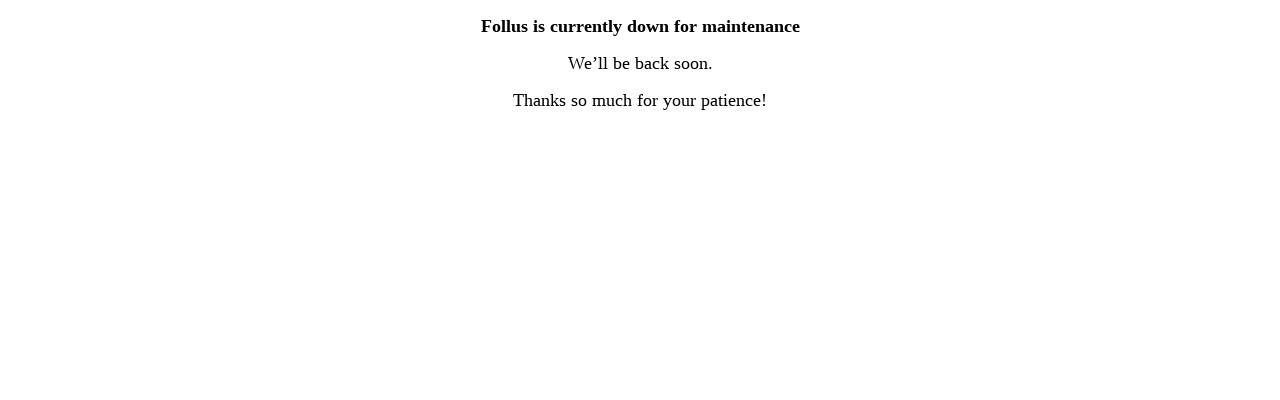

--- FILE ---
content_type: text/javascript
request_url: https://follus.com/cdn/shop/t/31/assets/currencyNotification.js?v=56361372694468929941735802939
body_size: -589
content:
document.addEventListener("DOMContentLoaded",function(){function updateInfoCurrencyNotification(){const selectedValue=document.getElementById("currenciesSelector").value,paragraph=document.querySelector(".text-info-other-usd");selectedValue!=="USD"?paragraph.style.display="block":paragraph.style.display="none"}updateInfoCurrencyNotification(),document.getElementById("currenciesSelector").addEventListener("change",updateInfoCurrencyNotification)});
//# sourceMappingURL=/cdn/shop/t/31/assets/currencyNotification.js.map?v=56361372694468929941735802939
